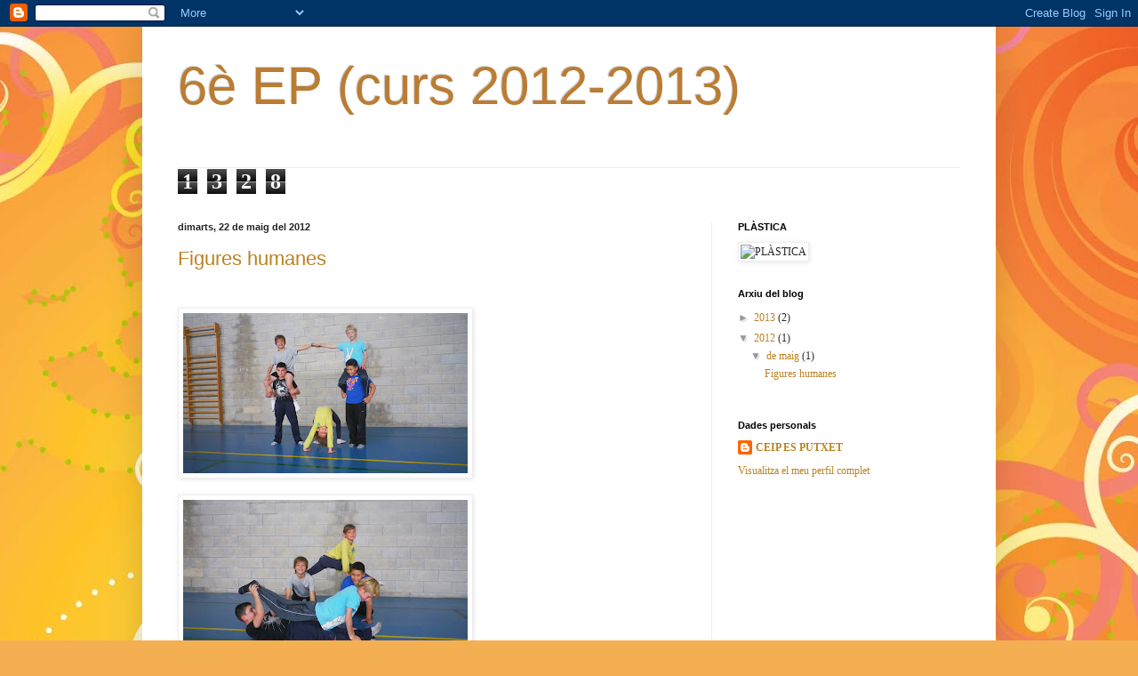

--- FILE ---
content_type: text/html; charset=UTF-8
request_url: https://4tacpesputxet.blogspot.com/b/stats?style=BLACK_TRANSPARENT&timeRange=ALL_TIME&token=APq4FmCij497lXv_8BoLsxUQ9W5MGki2fnbqxh4EDhWwLq8t26wpQg6zJ5eAsVusk3SSAp0RTD3NxpZSh3yVP5nBvwdGwf_ZpA
body_size: -45
content:
{"total":1328,"sparklineOptions":{"backgroundColor":{"fillOpacity":0.1,"fill":"#000000"},"series":[{"areaOpacity":0.3,"color":"#202020"}]},"sparklineData":[[0,0],[1,30],[2,0],[3,0],[4,0],[5,0],[6,0],[7,10],[8,0],[9,40],[10,0],[11,0],[12,10],[13,0],[14,0],[15,0],[16,0],[17,0],[18,0],[19,0],[20,0],[21,30],[22,0],[23,10],[24,10],[25,0],[26,0],[27,0],[28,0],[29,10]],"nextTickMs":3600000}